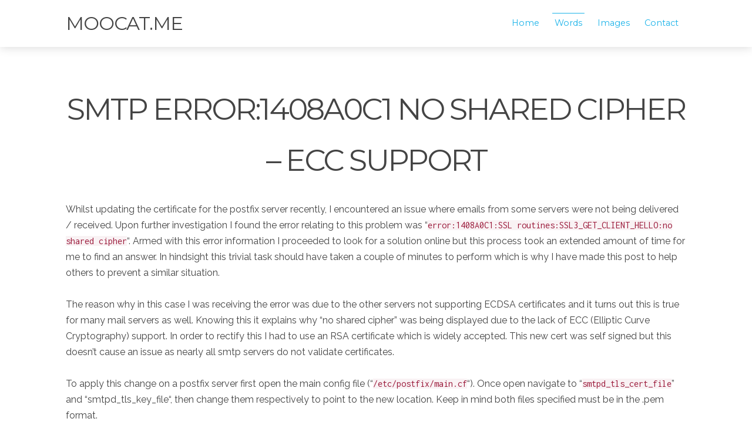

--- FILE ---
content_type: text/html;charset=UTF-8
request_url: https://moocat.me/words/server/smtp-error-1408a0c1-no-shared-cipher-ecc-support
body_size: 2387
content:
<!DOCTYPE html>
<html lang="en">
<head>
    <meta charset="utf-8" />
    <title>SMTP ERROR:1408A0C1 NO SHARED CIPHER – ECC SUPPORT | Moocat.me</title>
        <meta name="generator" content="GravCMS" />
    <meta name="description" content="Moocat.me is a personal website which posts a variety of content that the creator has done, participated in or that generally interests them." />
    <meta name="keywords" />
    <meta name="og:site_name" property="og:site_name" content="Moocat.me" />
    <meta name="og:title" property="og:title" content="SMTP ERROR:1408A0C1 NO SHARED CIPHER – ECC SUPPORT" />
    <meta name="og:type" property="og:type" content="article" />
    <meta name="og:url" property="og:url" content="https://moocat.me/words/server/smtp-error-1408a0c1-no-shared-cipher-ecc-support" />
    <meta name="og:description" property="og:description" content="SMTP ERROR:1408A0C1 NO SHARED CIPHER – ECC SUPPORT.Whilst updating the certificate for the postfix server" />
    <meta name="twitter:card" property="twitter:card" content="summary_large_image" />
    <meta name="twitter:title" property="twitter:title" content="SMTP ERROR:1408A0C1 NO SHARED CIPHER – ECC SUPPORT" />
    <meta name="twitter:description" property="twitter:description" content="SMTP ERROR:1408A0C1 NO SHARED CIPHER – ECC SUPPORT.Whilst updating the certificate for the postfix server" />
    <meta name="viewport" content="width=device-width, initial-scale=1.0, minimum-scale=1.0, maximum-scale=1.0, user-scalable=no">
    <link rel="icon" type="image/png" href="https://moocat.me/user/themes/antimatter/images/favicon.png" />
    <link rel="canonical" href="https://moocat.me/words/server/smtp-error-1408a0c1-no-shared-cipher-ecc-support" />
	<meta name="theme-color" content="#333"/>
	<script async src="https://www.googletagmanager.com/gtag/js?id=G-Y3FY81XJFB"></script>
	<script>
		window.dataLayer = window.dataLayer || [];
		function gtag(){dataLayer.push(arguments);}
		gtag('js', new Date());
		gtag('config', 'G-Y3FY81XJFB');
	</script>
	<script type="text/javascript">
		window.cookieconsent_options = {"message":"This website uses cookies to ensure you get the best experience on our website","dismiss":"Got it!","learnMore":"More info","link":"https://moocat.me/grav/other/cookie","theme":"dark-bottom"};
	</script>													
                            																								 
                        
                    					  

                                        
            <link href="https://moocat.me/assets/b9659eeeccc98f0c58e5d1f4ebcffccb.css?g-72ffd60a" type="text/css" rel="stylesheet">

        <script src="https://moocat.me/assets/e6556859032e9b2aba9cd5a9310d1bb4.js?g-72ffd60a"></script>

    
</head>
<body id="top" class="">
    <div id="sb-site">
                <header id="header">
            <div id="logo">
                <h3><a href="https://moocat.me">Moocat.me</a></h3>
            </div>
            <div id="navbar">
                                                                

<ul class="navigation">
                                    <li class="">
                <a href="https://moocat.me/">
                                        Home
                </a>
            </li>
                                <li class="active">
                <a href="https://moocat.me/words">
                                        Words
                </a>
            </li>
                                <li class="">
                <a href="https://moocat.me/imgs">
                                        Images
                </a>
            </li>
                                <li class="">
                <a href="https://moocat.me/contact">
                                        Contact
                </a>
            </li>
                    </ul>

                                <span class="panel-activation sb-toggle-left navbar-left menu-btn fa fa-bars"></span>
            </div>
        </header>
        
        
                <section id="body" class="">
            	<h1>SMTP ERROR:1408A0C1 NO SHARED CIPHER – ECC SUPPORT</h1>
<p>Whilst updating the certificate for the postfix server recently, I encountered an issue where emails from some servers were not being delivered / received. Upon further investigation I found the error relating to this problem was “<code>error:1408A0C1:SSL routines:SSL3_GET_CLIENT_HELLO:no shared cipher</code>“. Armed with this error information I proceeded to look for a solution online but this process took an extended amount of time for me to find an answer. In hindsight this trivial task should have taken a couple of minutes to perform which is why I have made this post to help others to prevent a similar situation.</p>
<p>The reason why in this case I was receiving the error was due to the other servers not supporting ECDSA certificates and it turns out this is true for many mail servers as well. Knowing this it explains why “no shared cipher” was being displayed due to the lack of ECC (Elliptic Curve Cryptography) support. In order to rectify this I had to use an RSA certificate which is widely accepted. This new cert was self signed but this doesn’t cause an issue as nearly all smtp servers do not validate certificates.</p>
<p>To apply this change on a postfix server first open the main config file (“<code>/etc/postfix/main.cf</code>“). Once open navigate to “<code>smtpd_tls_cert_file</code>” and “smtpd_tls_key_file“, then change them respectively to point to the new location. Keep in mind both files specified must be in the .pem format.</p>
        </section>
        
                <footer id="footer">
            <i class="fa fa-copyright"></i> 2015-2026 Andrew Tudor | Moocat.me <br>
			<a href="https://moocat.me/other/cookie">Cookie Notice</a> | <a href="https://moocat.me/other/disclaimer">Disclaimer</a> | <a href="https://moocat.me/other/privacy">Privacy Policy</a>
			<a href="http://www.worldrecordattempt.com/interesting.php?source=1"><!-- consensus --></a>
        </footer>
            </div>
            <div class="sb-slidebar sb-left sb-width-thin">
            <div id="panel">
            

<ul class="navigation">
                                    <li class="">
                <a href="https://moocat.me/">
                                        Home
                </a>
            </li>
                                <li class="active">
                <a href="https://moocat.me/words">
                                        Words
                </a>
            </li>
                                <li class="">
                <a href="https://moocat.me/imgs">
                                        Images
                </a>
            </li>
                                <li class="">
                <a href="https://moocat.me/contact">
                                        Contact
                </a>
            </li>
                    </ul>

            </div>
        </div>
        				  
         <script>
        $(function () {
            $(document).ready(function() {
              $.slidebars({
                hideControlClasses: true,
                scrollLock: true
              });
            });
        });
        </script>
        
    </body>
</html>
